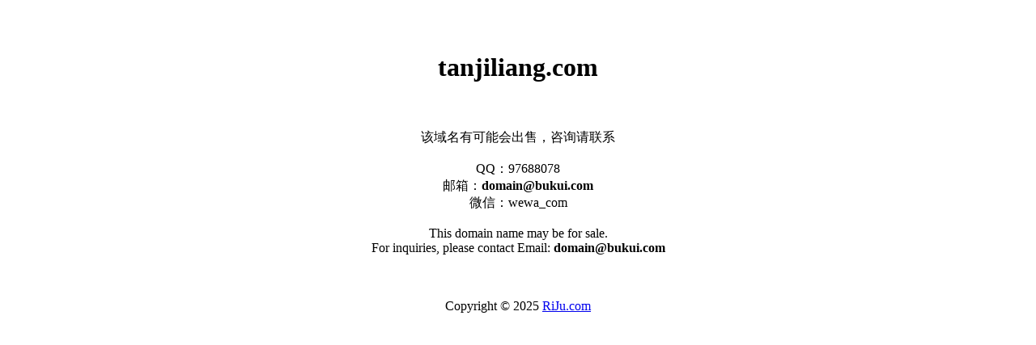

--- FILE ---
content_type: text/html; charset=UTF-8
request_url: http://tanjiliang.com/
body_size: 1167
content:
<!DOCTYPE html>
<html lang="en">
<head>
    <meta charset="utf-8" />
    <meta name="viewport" content="width=device-width,user-scalable=no,initial-scale=1.0" />
    <title>tanjiliang.com该域名可能会出售</title>
    <meta http-equiv="Content-Type" content="text/html; charset=utf-8" />
    <meta name="Keywords" content="tanjiliang.com该域名可能会出售" />
    <meta name="Description" content="tanjiliang.com该域名可能会出售" />
    
    <style type="text/css">
            
    </style>
    
</head>
<body>
    <div class="body-content">
        <br><br>
<center><h1>tanjiliang.com</h1></center><br><br>

<center>该域名有可能会出售，咨询请联系</br></br>QQ：97688078</br>邮箱：<b>domain@bukui.com</br></b>微信：wewa_com <br><br></center>

<center>This domain name may be for sale.</br>For inquiries, please contact Email: <b>domain@bukui.com</b></center></br></br></br><center>Copyright &copy; 2025 <a href="http://www.riju.com">RiJu.com</a></center></br></br></br></br></br></br></br><script type="text/javascript" src="//js.users.51.la/21590261.js"></script>
    </div>
       
</body>
</html>